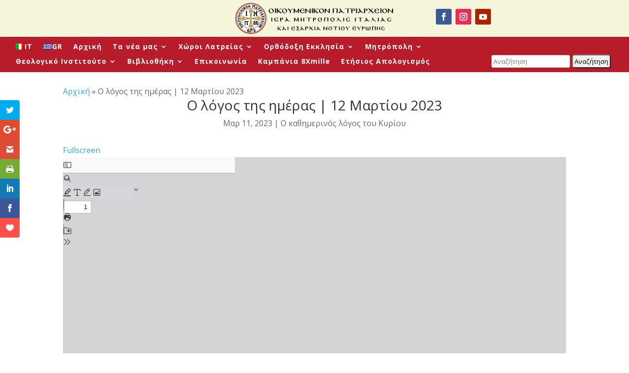

--- FILE ---
content_type: text/html; charset=UTF-8
request_url: https://ortodossia.it/wp-admin/admin-ajax.php
body_size: 124
content:
{"post_id":8541,"counted":true,"storage":{"name":["pvc_visits[0]"],"value":["1765002738b8541"],"expiry":[1765002738]},"type":"post"}

--- FILE ---
content_type: text/html; charset=utf-8
request_url: https://www.google.com/recaptcha/api2/anchor?ar=1&k=6LcK0-gjAAAAAEi83smk2CUlWurblVaLProquMd2&co=aHR0cHM6Ly9vcnRvZG9zc2lhLml0OjQ0Mw..&hl=en&v=TkacYOdEJbdB_JjX802TMer9&size=invisible&anchor-ms=20000&execute-ms=15000&cb=nl87diwgdfsq
body_size: 45562
content:
<!DOCTYPE HTML><html dir="ltr" lang="en"><head><meta http-equiv="Content-Type" content="text/html; charset=UTF-8">
<meta http-equiv="X-UA-Compatible" content="IE=edge">
<title>reCAPTCHA</title>
<style type="text/css">
/* cyrillic-ext */
@font-face {
  font-family: 'Roboto';
  font-style: normal;
  font-weight: 400;
  src: url(//fonts.gstatic.com/s/roboto/v18/KFOmCnqEu92Fr1Mu72xKKTU1Kvnz.woff2) format('woff2');
  unicode-range: U+0460-052F, U+1C80-1C8A, U+20B4, U+2DE0-2DFF, U+A640-A69F, U+FE2E-FE2F;
}
/* cyrillic */
@font-face {
  font-family: 'Roboto';
  font-style: normal;
  font-weight: 400;
  src: url(//fonts.gstatic.com/s/roboto/v18/KFOmCnqEu92Fr1Mu5mxKKTU1Kvnz.woff2) format('woff2');
  unicode-range: U+0301, U+0400-045F, U+0490-0491, U+04B0-04B1, U+2116;
}
/* greek-ext */
@font-face {
  font-family: 'Roboto';
  font-style: normal;
  font-weight: 400;
  src: url(//fonts.gstatic.com/s/roboto/v18/KFOmCnqEu92Fr1Mu7mxKKTU1Kvnz.woff2) format('woff2');
  unicode-range: U+1F00-1FFF;
}
/* greek */
@font-face {
  font-family: 'Roboto';
  font-style: normal;
  font-weight: 400;
  src: url(//fonts.gstatic.com/s/roboto/v18/KFOmCnqEu92Fr1Mu4WxKKTU1Kvnz.woff2) format('woff2');
  unicode-range: U+0370-0377, U+037A-037F, U+0384-038A, U+038C, U+038E-03A1, U+03A3-03FF;
}
/* vietnamese */
@font-face {
  font-family: 'Roboto';
  font-style: normal;
  font-weight: 400;
  src: url(//fonts.gstatic.com/s/roboto/v18/KFOmCnqEu92Fr1Mu7WxKKTU1Kvnz.woff2) format('woff2');
  unicode-range: U+0102-0103, U+0110-0111, U+0128-0129, U+0168-0169, U+01A0-01A1, U+01AF-01B0, U+0300-0301, U+0303-0304, U+0308-0309, U+0323, U+0329, U+1EA0-1EF9, U+20AB;
}
/* latin-ext */
@font-face {
  font-family: 'Roboto';
  font-style: normal;
  font-weight: 400;
  src: url(//fonts.gstatic.com/s/roboto/v18/KFOmCnqEu92Fr1Mu7GxKKTU1Kvnz.woff2) format('woff2');
  unicode-range: U+0100-02BA, U+02BD-02C5, U+02C7-02CC, U+02CE-02D7, U+02DD-02FF, U+0304, U+0308, U+0329, U+1D00-1DBF, U+1E00-1E9F, U+1EF2-1EFF, U+2020, U+20A0-20AB, U+20AD-20C0, U+2113, U+2C60-2C7F, U+A720-A7FF;
}
/* latin */
@font-face {
  font-family: 'Roboto';
  font-style: normal;
  font-weight: 400;
  src: url(//fonts.gstatic.com/s/roboto/v18/KFOmCnqEu92Fr1Mu4mxKKTU1Kg.woff2) format('woff2');
  unicode-range: U+0000-00FF, U+0131, U+0152-0153, U+02BB-02BC, U+02C6, U+02DA, U+02DC, U+0304, U+0308, U+0329, U+2000-206F, U+20AC, U+2122, U+2191, U+2193, U+2212, U+2215, U+FEFF, U+FFFD;
}
/* cyrillic-ext */
@font-face {
  font-family: 'Roboto';
  font-style: normal;
  font-weight: 500;
  src: url(//fonts.gstatic.com/s/roboto/v18/KFOlCnqEu92Fr1MmEU9fCRc4AMP6lbBP.woff2) format('woff2');
  unicode-range: U+0460-052F, U+1C80-1C8A, U+20B4, U+2DE0-2DFF, U+A640-A69F, U+FE2E-FE2F;
}
/* cyrillic */
@font-face {
  font-family: 'Roboto';
  font-style: normal;
  font-weight: 500;
  src: url(//fonts.gstatic.com/s/roboto/v18/KFOlCnqEu92Fr1MmEU9fABc4AMP6lbBP.woff2) format('woff2');
  unicode-range: U+0301, U+0400-045F, U+0490-0491, U+04B0-04B1, U+2116;
}
/* greek-ext */
@font-face {
  font-family: 'Roboto';
  font-style: normal;
  font-weight: 500;
  src: url(//fonts.gstatic.com/s/roboto/v18/KFOlCnqEu92Fr1MmEU9fCBc4AMP6lbBP.woff2) format('woff2');
  unicode-range: U+1F00-1FFF;
}
/* greek */
@font-face {
  font-family: 'Roboto';
  font-style: normal;
  font-weight: 500;
  src: url(//fonts.gstatic.com/s/roboto/v18/KFOlCnqEu92Fr1MmEU9fBxc4AMP6lbBP.woff2) format('woff2');
  unicode-range: U+0370-0377, U+037A-037F, U+0384-038A, U+038C, U+038E-03A1, U+03A3-03FF;
}
/* vietnamese */
@font-face {
  font-family: 'Roboto';
  font-style: normal;
  font-weight: 500;
  src: url(//fonts.gstatic.com/s/roboto/v18/KFOlCnqEu92Fr1MmEU9fCxc4AMP6lbBP.woff2) format('woff2');
  unicode-range: U+0102-0103, U+0110-0111, U+0128-0129, U+0168-0169, U+01A0-01A1, U+01AF-01B0, U+0300-0301, U+0303-0304, U+0308-0309, U+0323, U+0329, U+1EA0-1EF9, U+20AB;
}
/* latin-ext */
@font-face {
  font-family: 'Roboto';
  font-style: normal;
  font-weight: 500;
  src: url(//fonts.gstatic.com/s/roboto/v18/KFOlCnqEu92Fr1MmEU9fChc4AMP6lbBP.woff2) format('woff2');
  unicode-range: U+0100-02BA, U+02BD-02C5, U+02C7-02CC, U+02CE-02D7, U+02DD-02FF, U+0304, U+0308, U+0329, U+1D00-1DBF, U+1E00-1E9F, U+1EF2-1EFF, U+2020, U+20A0-20AB, U+20AD-20C0, U+2113, U+2C60-2C7F, U+A720-A7FF;
}
/* latin */
@font-face {
  font-family: 'Roboto';
  font-style: normal;
  font-weight: 500;
  src: url(//fonts.gstatic.com/s/roboto/v18/KFOlCnqEu92Fr1MmEU9fBBc4AMP6lQ.woff2) format('woff2');
  unicode-range: U+0000-00FF, U+0131, U+0152-0153, U+02BB-02BC, U+02C6, U+02DA, U+02DC, U+0304, U+0308, U+0329, U+2000-206F, U+20AC, U+2122, U+2191, U+2193, U+2212, U+2215, U+FEFF, U+FFFD;
}
/* cyrillic-ext */
@font-face {
  font-family: 'Roboto';
  font-style: normal;
  font-weight: 900;
  src: url(//fonts.gstatic.com/s/roboto/v18/KFOlCnqEu92Fr1MmYUtfCRc4AMP6lbBP.woff2) format('woff2');
  unicode-range: U+0460-052F, U+1C80-1C8A, U+20B4, U+2DE0-2DFF, U+A640-A69F, U+FE2E-FE2F;
}
/* cyrillic */
@font-face {
  font-family: 'Roboto';
  font-style: normal;
  font-weight: 900;
  src: url(//fonts.gstatic.com/s/roboto/v18/KFOlCnqEu92Fr1MmYUtfABc4AMP6lbBP.woff2) format('woff2');
  unicode-range: U+0301, U+0400-045F, U+0490-0491, U+04B0-04B1, U+2116;
}
/* greek-ext */
@font-face {
  font-family: 'Roboto';
  font-style: normal;
  font-weight: 900;
  src: url(//fonts.gstatic.com/s/roboto/v18/KFOlCnqEu92Fr1MmYUtfCBc4AMP6lbBP.woff2) format('woff2');
  unicode-range: U+1F00-1FFF;
}
/* greek */
@font-face {
  font-family: 'Roboto';
  font-style: normal;
  font-weight: 900;
  src: url(//fonts.gstatic.com/s/roboto/v18/KFOlCnqEu92Fr1MmYUtfBxc4AMP6lbBP.woff2) format('woff2');
  unicode-range: U+0370-0377, U+037A-037F, U+0384-038A, U+038C, U+038E-03A1, U+03A3-03FF;
}
/* vietnamese */
@font-face {
  font-family: 'Roboto';
  font-style: normal;
  font-weight: 900;
  src: url(//fonts.gstatic.com/s/roboto/v18/KFOlCnqEu92Fr1MmYUtfCxc4AMP6lbBP.woff2) format('woff2');
  unicode-range: U+0102-0103, U+0110-0111, U+0128-0129, U+0168-0169, U+01A0-01A1, U+01AF-01B0, U+0300-0301, U+0303-0304, U+0308-0309, U+0323, U+0329, U+1EA0-1EF9, U+20AB;
}
/* latin-ext */
@font-face {
  font-family: 'Roboto';
  font-style: normal;
  font-weight: 900;
  src: url(//fonts.gstatic.com/s/roboto/v18/KFOlCnqEu92Fr1MmYUtfChc4AMP6lbBP.woff2) format('woff2');
  unicode-range: U+0100-02BA, U+02BD-02C5, U+02C7-02CC, U+02CE-02D7, U+02DD-02FF, U+0304, U+0308, U+0329, U+1D00-1DBF, U+1E00-1E9F, U+1EF2-1EFF, U+2020, U+20A0-20AB, U+20AD-20C0, U+2113, U+2C60-2C7F, U+A720-A7FF;
}
/* latin */
@font-face {
  font-family: 'Roboto';
  font-style: normal;
  font-weight: 900;
  src: url(//fonts.gstatic.com/s/roboto/v18/KFOlCnqEu92Fr1MmYUtfBBc4AMP6lQ.woff2) format('woff2');
  unicode-range: U+0000-00FF, U+0131, U+0152-0153, U+02BB-02BC, U+02C6, U+02DA, U+02DC, U+0304, U+0308, U+0329, U+2000-206F, U+20AC, U+2122, U+2191, U+2193, U+2212, U+2215, U+FEFF, U+FFFD;
}

</style>
<link rel="stylesheet" type="text/css" href="https://www.gstatic.com/recaptcha/releases/TkacYOdEJbdB_JjX802TMer9/styles__ltr.css">
<script nonce="Gn1gRQsKiiCu9ONCNVlV3A" type="text/javascript">window['__recaptcha_api'] = 'https://www.google.com/recaptcha/api2/';</script>
<script type="text/javascript" src="https://www.gstatic.com/recaptcha/releases/TkacYOdEJbdB_JjX802TMer9/recaptcha__en.js" nonce="Gn1gRQsKiiCu9ONCNVlV3A">
      
    </script></head>
<body><div id="rc-anchor-alert" class="rc-anchor-alert"></div>
<input type="hidden" id="recaptcha-token" value="[base64]">
<script type="text/javascript" nonce="Gn1gRQsKiiCu9ONCNVlV3A">
      recaptcha.anchor.Main.init("[\x22ainput\x22,[\x22bgdata\x22,\x22\x22,\[base64]/MjU1OmY/[base64]/[base64]/[base64]/[base64]/bmV3IGdbUF0oelswXSk6ST09Mj9uZXcgZ1tQXSh6WzBdLHpbMV0pOkk9PTM/bmV3IGdbUF0oelswXSx6WzFdLHpbMl0pOkk9PTQ/[base64]/[base64]/[base64]/[base64]/[base64]/[base64]/[base64]\\u003d\x22,\[base64]\\u003d\\u003d\x22,\x22wpBNCT4eBMOWwoB/[base64]/DqcOswozCtcKKFjzDq2jDvcONDMO8w5xIb0UbbwXDq05/wq/Dm3lEbMOjwq3CvcOOXhwPwrIowrzDuzrDqFAHwo8ZZcO8MB9yw7TDilDCtA1cc1zCpwxhW8KGLMOXwpfDm1Mcwq90WcOrw47DjcKjC8KJw6DDhsKpw41Fw6EtcsKQwr/DtsKNGRlpVMOVcMOIGMOXwqZ4VHdBwpkxw5cofhooLyTDj1V5AcK0em8Jcnk/[base64]/CTnDnRs1X1DDp8KMw7YuesKTVSFaw680wpcswoR2w7LCm3bCpcKgKBMgZ8OjQMOod8K4ZVZZwprDpV4Bw6IuWATCq8O3wqU3UUtvw5cVwqnCksKmEcKKHCEWbWPCk8KiccOlYsO9cGkLJnTDtcK1bMO/w4TDniLDvmNRcmTDrjIuc2w+w6zDqSfDhSXDvUXCisOTwr/DiMOkJsOEPcOywoNQX394VsKGw5zChcKOUMOzJkJkJsO1w7VZw7zDkEhewo7DiMOEwqQgwoluw4fCvhbDglzDt3rCvcKhRcKFfgpAwq3DnWbDvBsqSkvCpgjCtcOswoTDl8ODT1lYwpzDicK/VVPCmsO2w7dLw59xa8K5IcOqJcK2woVcUcOkw7xVw5/DnEt0NixkA8Obw5tKFcOUWzYRNUArd8K/ccOzwokcw6MowqtvZ8OyPsKeJ8Oib1HCuCNiw6JYw5vCuMKAVxpGXMK/wqARK0XDpk/[base64]/w5AHw54Ewr7Dg2VqV1/[base64]/wqFxwqHDtSLDk8OuAMONdQZAwrAdw5YIVlEhwrFxw5rCkxksw5tbcsOKwq7Cl8O7wp41PcOhU1F+woEre8ODw43DjhvDh2IkKz5Hwr0FwqbDp8K8w5fDusKSw6LDmcK0dMOywpnDh3sGGsK4UcK/wqVcwpLDo8OUWmzDqsKrHE/Ct8O4DcO1VhAEw4zDkQbDpnfChcKxw4TDlMK6L0V+OMO0w7NlXBNLwoTDtmQsV8KMw53CnMKXBEfDhRd+YT/CnxzCuMKFwrjCqhzCrMK5w7HCvk3DliTDimMIXMKuOkYkE2XDqzt8U0EHwr/CocOLU25iKmTCp8OOwoU6XXYfQw/Ct8OfwoDDsMKyw5rCoFXDhcOOw5rCtVl5woXDvcOVwprCrMOSW37DhcOFwrlvw6AfwpDDscOTw6RYw6daMwFrNMOhNj7DhBzCqsO7VcOeEcK/w7zDisOCBsOLw6puLsOYN27Cgg87w6gkcsObcMKBXXI0w4ogE8KoPE7DgMKnFjzDp8KNN8OmbVTCindgOgzCuyLCilFqBMOsd09rw73Dui/CicOJwoUuw5x5wqHDqsOaw6JcRlXDisOmwoLDtkXDkcKDc8Klw7bDv3nCvm3DucOXw7/DjhN3GcKLBivCjwrDmMOPw7bChUwmS0LCon/DksOMLMKMw47DlwjCm27CuShlw7TCtcKaaUDCrhUBSSXDrcO2UMKGKHnDjy7DvMK+ccKWLsOEw6LDuHM4w6zDg8KTKQURw7LDnCDDlEVQwqtJwoPCvUFDIB/CvhPDgQlrLSHDnSnDgA7DqAzDlBcAAiVLNUzDtFxbGWsQw4VkU8OGYm8PYmnDk0M+wp9FbsKjUMOYfmZXcsOOwoTDs1ZvccKfQcOVaMOKw4o4w6dew63Cgn5awoZEworDmg/CssOVTFTCrw07w7jDgMOCw4Jpw59Xw4k9PMKKwpt5w6jDoSXDs388fzNcwpjCrcO5QsOaY8KASMOzw7TChy/CtjTCosKWfXkkWFvDpGF5LcO9QRwTH8KPDsO2N1QGBi4pUMK/w5o9w6R1w4LCmMOqFsO/wrUmw4HDi0Vzw5d6ccKFw70iZWFuwpgyFcK7w4tdDcOUwovDqcODwqAawrFswq1Cc14fHsOJwqMfDcKgw4fDv8Kdw71fOsK5ABUUwq42QsKmw5LCsiApwojDsUAUwo06wr/Dt8K+wpDDt8Ktwq7DimUzwp7Cvgp2CDDDhMO3w7wcMx5RVnfDlgfCmEwiwoNcwrDCjHsZw4LCvgPDt3jCiMOhUwfDpFXDrz4XTz3CksKASmRKw57DoH7DgxPCv31Ew4bDmsO4wrXDmT5bw5QwUcOmGcO1w4PCqMOWSMKAa8OmwozCrsKdJ8OqB8OkAsOiwqPCpMK/[base64]/CisOTYMKIY8KXM8OzwoLDuh7DmSPDtAgBSQ8oQ8KwXnrDsATDrHHChMKHAcOFc8OAwq4NCEnDgMOUwp3DvMKfO8Kww7x6w7LDhEjCkSlwFSNSwpjDr8Odw7PCosKjwoY/w58+PcKMRV/CgMKVwrwswq/CnnTDg3YQw43CmFZHesKiw5jCoUZpw4ZLY8Kdw50MeHFueRljR8K0eSAJRsOswocvTmx7w4Zzwq3CusKGWsOpw5LDjzvDgsKWPMK4w7ITZsKqwp1Owo8qU8O/SsOhSW/CnmDDtXHCs8KdO8OKwqoEJ8Kyw6E5EMODMcKPHhTDvsONXA3DmnLCtMK8fijCgzphwqsYw5LCi8OROCDDlcKpw61Fw5LCnVjDlT7CgsKEJSw9VcKif8KxwqPDv8KuUsOxVzFpAyNIwqzCs1/CtcOrwqzClsOGWcK8ETzClRgmwo3CtcOcwrHCnsKuBwfCqlgvwrLCp8Kyw49NVjrCsC8Cw6xdwqfDnAVkesO2XQzDqcK1wrl8aSEsaMKPwroLw4vChcO3wrslw4/DvSpow5pQO8KuUcOfwpVNw4rDuMKDwobClGdCOgvDi1BrEMO9w7vDpUUOKcOkDMKhwq3CmUdoHi3Ds8KRGQnCqjgfD8OMwpXDhMKGdm7Do3jChMKpN8O0BX/[base64]/CksKcw69neylGw6DDoT/CrsOjRlFPL3bCkifDowALYXMyw5/CpnZCXMK/XMK9BiTCkMOew57DpRnDl8KeA1TCgMKMwoRkw7wyaT4WcAHDtsOSO8OHKm9LMMKmw65hwrvDkBfDqQMTwpHCvsORLsOvM3/DkiNcw7tZw6LCmcKUQWbDuXtmV8Omwq7DscKGbsOww6jClWbDlBZRd8KqbhlfdsK8VsKwwrwrw5Adwp3Cs8KDwqPDhCs0wpnChg9DFcK/w7llScK7Ylg1aMKVw5jDkcOlwo7CnGDCosKYwr/DlWbDg2jDqCHDscK1H0jDpRLDiw/DqAVEwrJsw5BNwr/DkB4kwqrCo3d/w6jDpAjCr1XCmxTDlsK3w64YwrfDpMKqPjLCoCnDhx1FUSXDmMOkw6vCjsK6ScK6w5EXw4bDnzIHw7LCvnVzY8KLw4vCqMKfAcK8wrYzwp/DnMOPZsKHwq/CiG7CncKVFX5ZBSdYw6zCjzvCoMKewrArw4PCp8KHwp/DpMKpwo8FOSQiwrxVwrhVKCYOecKABnrCuR17esOTwrwXw4BZwqfCqB/CrMKSFVjCm8KjwoV9w40GK8OawovCvXBQIcKywqwYdHXDtlVGw7vDh2DDlcOaK8OUKMK+QcKdw7F4wrLDpsO2fcO0w5LCgsOvBCZqwpgnw77Dj8OHR8KqwodrwpfCgsKGwqQfXVHCvsKhVcOeEsO4RUl9w4EofW8ow6nDqcOhwoE6XcOiXcKJMcKFwr3CpH/CtQYgw77DtMOLw7nDiQnCuHo7w5UgbHbCiQ4pQMOpw7cPw67ChsK0PRFYPsOiM8OAwqzDo8K/w4/[base64]/CpFxpw74QwoRHwoDDrC3DmsKAOcKiw4kKST0XGMO2RcKoflvCqmJBw4wZbFhbw7PCsMKPXXzCunTCk8KeHgrDmMOZcAleR8KGwpPCqDtHw4TDrsK0w47Cun93SMKsTxwHNiEtw6QzT1NTfMKKw6tMIVwwUVXDtcO/[base64]/w6hkO8OgE2YYUsO2wpPCh8O4ZMOGw74AIcOBw64RZAvDqWbDmsOjwrRWWsKgw4MmEkR9wo4mAMKaRcK1w7IvSMOrK2tUw4zCk8K8w74pwpHDp8KYWxDCk0vDqnEPPcOVw4ULw7fDrEphYDwRa2Q/w50wKF9aKsO+IkwDGGXClsKRdMKKwoLDvMOYw4jDjCEYMsKuwrLDlR1gB8OOwoBFSGrDkyQlfRgWwqzDvMKuwo/Dsk/DsQ16LMKDRmMbwpjDiFlrwrDDnwHCrnFlwpvCrjYzNzrDuEJNwqLDjH/Di8KnwockdcKawpIYGCvDuhzDoEFAHcKXw5Q2RcOKKw8KHC9/EDjCondiFMOqF8Orwo0GKnUkw6Myw4jClVlfLsOkb8KyOB/[base64]/[base64]/DkMKmDm5nw5XChXQgTUxmfsKRYCUowp7Do1zChjhgTsKETsKURADCuknDv8Oyw4vCjcOBw6F6IV7CsR55woZvCBAPDMKTal1MNV3CiG5RR0xDc3B5B3EKKBHDmB0MQ8KUw4RJw6TClcOaIsOaw4I5w4h9b3jCvsOFwqNiRhbCnHQ0w4bCq8KtUMOlwqBSV8OUwo/[base64]/CkMOMLVtFw7HCnMOrw70pw7UoPHR2LjxPMcOVw4NCw6sIw5jDlgNLw4YPw5RNwqYbwpzCksOhDMOPOF9GH8O0wotfKMOmw6DDmcKAw4ACKcOCw7xLIEYFZ8Ogbk/Cs8Kwwq80w5Rxw7TDmMOCXMKubWvDp8OEwpAMH8OmfmAFQsOMeQwNYhNBbsKpMlzChEzDmQdyAADCrHIpwrF4wotyw4fCscKuw7LCvsKlfcK5P2/DrWHCrBMzL8K/UcKlVSAew7bDo3JYc8KZw7JmwqgYwpxDwqgzw7vDrMOpVcKEDMOSbnYZwoRqw6UUw6HDh1YFAlHDrHM6JVxPw65EBhM0wpB5QA3Dg8KAHRgJTUwpw4/CgTdgR8KNw50jw7HCr8O5Mw1uw4zDlSFFw7snKw7Cm1R1asOBw5g0w6/Cs8OKccOzEyLDhHB/wq/[base64]/CgG7Du2UkFsK5K2www61kTT1KJcOAwpDCvMK7Y8Orw6TDjEYWwogawr/ChDXCqsOGwphGwo7DuTTDqzTDlQNQecOkPWbCvBPDnRPCmsO1w4ABw4HCmcOwGAjDghtyw5dsVMKFE2bDuR0bXy7Dt8KmU3Zkwr41w4xTwo9SwpBiHsKgLMOow4YEwpYGNMKpVsO9wpxIw7nDm2x3wrp/wqvDmsKCw5LCmDNPw67Co8K+EMKYw6rDusOMw4ojF2p3G8KIfMO5IFA+wpYHUMOawoHDgUwsAwvDhMKgwqJ+acK8RgXCs8OLP0Z3w65Qw4fDjm/Cj1lXDk3CosKIEMKuwqctUQxDOwEBYMKrw4d4OcOYEcKMTzxiw57CkcKGwo4kFmrCljPCr8KvKBNUbMKTKzDCr33Cm0xWSGE3w7XCosKWwpbCnV3Dg8Oowo8wHsK/w6HCsXfCqsKXScKlwpoeBMKzwprDuXbDlhDCksOiwpbCiUbDtcK8ZcK7w6HCgVUlOMKnwpthM8O0Xy5IUMK2w7d3wplFw6XCiE0HwpbCgUtGa3IiLcK0GzcQDwbDolxPSSdSIHYPZDrDqAPDsRLCihXCtMK4LgvDiCDDiC1Bw4HDrzoCwoI3w4HDkG3Cs2hkU2/CpW8KwpPDsmTDvsOrVGPDojZdwrd/LEDCnsKzwqx2w5XCpFUpBBhJwrEyS8O2KXzCqcOIw7M5acKGLMK5w5QlwqdXwrtZw7PCh8KbdTPCjjbChsOKQ8K0w5oXw4jCssOVw77DnBfCnWHDhTsSLcKXwpwAwqoZw6ZneMOeecOmwo7Dj8OqVE/Cll/[base64]/w6fDkcOIw6EewoByw5LCjmYgw4psw7F6U8K0wpbDrsOPDcK2wq/CrRbChsKtwo3CjcKCJCnCpsKcw4BHw5N8w5B6w4ERwqDCsk7ChcOVwp/DpMKJwpHDt8O7w4dRwr/DonrDniggwrPDq3bCjMOtChxJaQnDpQDCiUEWIVkHw4XDnMKvwpXDqcKbAMKRBjYEw6h3w5Bgw6vDrsKgw7t1DsObQ14/KcOfw640w6wPeR1qw58gVcOxwoFbw6PCs8OzwrNowp3DlsObOcOXbMKKGMK+w5/[base64]/Ct1nCgCLCosOkw47CpMOsXQvDj2jChzJrw6ksw5peEiQ8wqjDg8KlB2lQUsOdw6w1HH0mwrxzJi3CuXJSQMO7wq8WwqNWI8O8K8OubhJuw43Cox8KKQ0mAcOMw4EuLMKZw6jDoAIXwrnChMKsw5USw5k8wqLCoMKcw4bCtcObKjHDo8KQwrgZwqZ/wrciwrY+MMKHNMKyw40Ow68hNhrDnlfCs8K8aMOxbBQjwq0XY8KZbwDCpAEeRcOmFMKdVMKVPsOTw4HDusONw5TCjsK9B8OQc8OXw67CjFshwpbDkjfDrMOoUkrCnXYWN8O8esKYwojCvQgPZ8KvMMOmwqVBVsOQfhwLfy/CigonwpXDo8KIw4ZJwqg9Z3VPBgfCmG7DpcO/[base64]/w67DumMBw4LDmsOiw4cUwqvCmGMwwo5rMcO8wqTDjsOFMh/[base64]/DuRXChUY0w4QUJ3xUwoXDrA7CjsOFw7bCgyjDtsOqD8ORO8Klw5EkRmAnw4FXwqwhTzrDq27CqGzDjXXClgzCocKTCMKaw5I2wrzDu2zDr8KYwphdwo7DhMOSInYXUMKaFMKMw4dew7M7w6hlMXXDskLDnsO2R1/DvMOQYWNww5dVeMKPw4Ihw71lWm5Lw43DvxDCoiTDocOnQcOUOUfChzFMdsKow5rDusOVwr/CiBlgCxDDh1HDj8K7w7vCn3jDsGLCs8OfZBrDqzHDlXDDu2PDllDDr8ObwqhDZsOiTFHCqFlPLgXClsKcw40MwpUXQ8O1w5IlwoDCksKDw6wZwrjDjMKhw6nCtmDCgwotwr/DkCLCsxosUH1sNF4Owpd+ZcOCwqdrw4g5woXCqyvDqnVWIAFhwonCjsO+CT4LwrXDk8KWw4TCpsOkIRPCtsKdexfCoSnDvFfDusO8w73Cuy1vwoAmUhR0FsKYPW3Dklo/R23DgsKcw5LDn8K8fRjDpMOXw5V2EcKVw6DCp8OUw4zCgcKMWcO0wr9vw6s1wpvCmsK7wr7DpcKcwozDl8KUwo3CmERjPxvCj8OTGMK3D2FSwqFwwpfCocKRw5nDqTLDhsKhwpvDvydGLWshKFTCs2/Dp8OCw59Aw5cAScKxwqfCm8OSw6sIw6BTw6IQwqpcwoRAEsOYIMKLEMOMfcKTw5s/[base64]/wqFGwq4QXhvDq8KWw4Y0cCN0wpdxNh7DqhnCpB3Cuklzw7Q1fsKZwqLCpCV4wqdCG1XDgx3CqcKKM093w74uRsKJwqAzVsKxw4sQFX3ClUjDrjx5wq/DusKIw5Y+wp1ddgXCtsOzw5LDsysUwo/[base64]/ZMKoC8K/wowtw7YhSwrCocOAw7zCqcKeSGkkw5oqw5TCm8KhYMKOYMOpY8KrZcKUaVIfwr8/[base64]/w41Ewp7CoinCvMK9w7sMwqhaAsKOLhvDq2pwwo7DmsKhworClx/[base64]/NMOQw5VCw75Vwq8Xw5/Diz/CuFXCp8KVwq/[base64]/[base64]/[base64]/CvmB5w7sjXcKWSsKFw5PClcKuHWXDlMOfwoHDoMKWw5dWw5lidsKZwrrDg8KYw5rDthTCoMKfAyVsaVnDmMO5wpoADDgKwoHDmF1qacOww7QMbsKzQm/CkRzCimvDvmtLETTDhsK1w6NyMsKhFCzCh8OhNlVpw43DsMKKw6vCn0PDu2oPw5gGMcOgMsOQYmQYwqfCoV7DncKAOT/DjW1TwrvDt8KFwo0GB8OfeV7CtMKzaGrClktvRcOGCMKTwpDDlcK/SsKCFMO1XCdHw7jCqMONwpXDqMKjOTrDgsO8w45+CcKvw6TDpMKOw7ZUGCHDlMKNXVV7ChLDmMOQwo3CkcKMbhU3csOXRsO7wpU5w546OkbCsMOPwrMWw43CjX/DnD7Dg8KfT8OtekYvXcOtwohzw6/Dh3TDrcK2TcKCXErDlcO9fMOnwokYU21FBEo1G8ONWCHCq8OvZMKqw7jDmsOaSsOSw55owpnCi8KUw4Ulw40GBsOtbg5Fw7UGaMK1w7FQwqwKw6vDo8KCwpLDjz7CisKhFsKDGEkmbUpLGcO8A8OYwolAw6DDp8OVwqfDv8Kywo/[base64]/DosKww5rDpB/CrcOJw6JyZj/DqCrCkU1/[base64]/CiMOdWyzDvMK+woDCi2XDkhUFwpPCnMKFVsKywqbCkcOIw7pDwoUUC8O+CcKcH8OUwobCk8KPw4LDhAzCgwvDssOpYMKgw6vCtMKvVsO7wpoJaxDCuynDrkVXw67CuDM4wrrDosONDsOWU8KQLy/DgjfDjMOJDMKIw5JbwoXDs8OKwrXDqwxrHcOMAEXCjnTCl1jCtWTDuGk0wqcCO8K0w5PDncKBwoVJZ2rCiFJeEEfDisO7dsOBUx17w78MdcOlc8ODwrTCkcKpCRDDl8O/wonDsA9Qwr/Cp8ObAcODS8OgQD/[base64]/DrsKYAcKdw7Niw6cUeD9zw5PCtBnDlkB3w6p/[base64]/w6sDw6PDicOXTMKQwpNVR8KiYnXDnVbCp2jChGBzw6AZciNNNDHDlxkkGsKrwpgFw7jCjcOHwrnCs1UYC8O/GMOkcVRXJ8OJw6AcwoLCpzRQwpoVwqN8wpnDmTNSIjIyIsKlwqfDmQzCqsK3wqDCig7CkV3DjxhBw67Dj2NQwq3DrmYia8OfRGsID8OoaMKkBn/[base64]/CtsKvQsOiWsOvwr1KOMOiw685w6PCtsO1wqIQw4kywrXDjTcUawnDl8O+V8Krw6bDlcKxLsKiU8KWclbDgsOow4bCjiYnwqvDocKgaMO0w58pW8OEw7fCnX8HJVJOwqgHbz3DgHNxwqHCvcKEwoNywp3DhsOUw4rChcK6DzPCk0fCklzDnMK4w4kfYMOeBcO4wotZNU/CgnnCgSE9wrJGRAvCn8O8wpvDvjYsXCVIwqlGw7x3woRkGBTDvUHDi1ppwq1Jw4Yvw4tPw7fDqnbDhMK3wpHDpsKNWB48w43Dtg/DrsKpwp/DqDjCrWUSUSJgwqvDtEDDqQELKsOufMKsw7IKGsKWw63CksKSY8OdMmgjPwQiF8K0QcKMw7dgNkPCt8KqwrAtEBElw6QxSw7CsDDDtXkxwpbDusKaHHbDlgYZBMOnIsOQw4bDsQA4w4IXwpnCjRs5L8O+wo7CscOawp/[base64]/CBjCkcOVwpMXwo1eEMKQw6DDu8K6wobDpMOAwrzCh8KifsO4worChw3CksKRwqErOsKpA31YwqfCnsO/w5/DmRrDiHoNw7PDkG1Gw7NIw7fDgMOmC0vDg8Ocw4Rlw4DCjXEsdS/CuVHDmsKsw7PCncKbGMOqw7RxHMOvw4bCiMOUahvDik/[base64]/Cvz4owoLDlCPCujQ9RGkcRC/DpBUPwqvDncOBGjx2EMKfwqJsZMK2w6nDllJnOW8edcO8Q8Kqwq/Dr8OiwqYrw6vDoCbDqMOIwpUOw7VSwrEGB0TDg1Now63Cs2/DicKufcK+wq0Vwr7CicK6O8OQTMKhwotiVUfCkkNwOMKaTsOBAsKFw6wWJkPCncO9QcKRw4PDpsKfwrkLIktbwp/CkcKfDsOEwqcINnbDkAPCncObc8OsLGMIw6vDgcKPw7gYa8Ojwp5eFcOMw49rBMKiw59LdcKvZ3AQwpFDwoHCvcKJwp/CvcKsaMOxwr/Cr2kBw6XCqXzCmcKEW8KwdMObwrAbDMK2A8KEw64MR8Ovw6XDscKrRkR9w49+EsOowr1Gw5BYwovDkR/CuknCp8KJwqbCl8KswozDlCLDi8OKw4TCk8O6QcOCdVBYOhFhGXLDqng0w4XCkH3CqMO6TA4QU8KCcwTDtTXCvEvDjMOjHMKpcCTDrMKdIR7DncOYYMO3Sl/CjmLCvl/[base64]/FcOgb8Krw7Vnw4XDhTfDqA7DosKZw4XChGtNOsKWIl9xIlzCuMOVwqVUw6rClMKrJmbCqw4+HMOXw7sAwr4/wrRiwrDDv8KfTQ/[base64]/DhMOPI8OPBMOrw6Q4JMKdw65VXMOiwp3DlWbCr8Kic2fCs8K7ZMOubcOaw57DpcOsfyLDpsK4wpXCqcODV8KjwqrDo8OKw6p/wol5LxECw4lsS1k8fgbDm1nDqMKuH8KBUsKDw5IZKsOXCMK0w74Dw77DjsKSw6/CshXDi8OZfsKSTgkWTz/Dt8OnHsOqw4fCisKVwoh0wq3DoBQWW0rCgwxBTkJKEG8zw4hnO8OLwp9LDiLCjE7DncKYwrsOwrdsGsOUF1/Ds1Q0fMKjIwVAworDtMOrQ8OIBHNgw74vAyrCh8KQRwLDn2l/wpTCocOcwrcsw4bCn8KSTsOARmbDi1PDg8OEwqjCu0EcwqLDjMKUw5fDrTUmw7VTw7gpAsKtPsKywp7Dm2pKw5IKwpXDsiUBw4LDlsKXdzXCvMOOJcOmWANPJQjCoxVFw6HCosOic8KKwr3CpsOXVScaw6Fdw6FMccOnIsOzNRw/CMKGeHgpw4ItCMO7w63CkV48SsKTQsOvC8Kdw748wrAlwpfDpMOLw4XCrC8fGWDCj8Kvwpggw5UsRTzClgDCtMOnJyfDosK/wr/[base64]/DhGwow5pjO8KDenLCvlnCjVoJIGpVwqpMwqPCrFc+wqZ1w6t4dwDChsOrHsOjwr/CkRcsS0VODBjDrMO+w47DkcK8w4x/[base64]/DosOEwr/[base64]/CkVzCpsKNcMKyQcK0wqQoCMOew7ZBwrLDkMOAf0d6d8Okw7lwWMKvVFrDusOxwpBzZcOVw6XChgbCpCU7wqcmwoded8KaVMKhIi3DsU1sasKAwq3CjMKEw4/DnsOZw5HDvxDDsX3CjMKow6jCmcOaw6vDgiDDucKaPcK5RELDksOcwqfDusOtw6HCocO7w645Q8Kiw6p/VVl1wo9wwoorM8KIwrPDs2nDtcKzw6fCgcO0KAJRwrcWw6LCgcKLwo1uEcKcJAPDnMKiwpzDt8Oxw5fDkX7DrSjCgMKDw67DhMOjwq08wod4OMO5wr0HwqBoZcOgw6MgeMKzwphBdsKfw7Zow7ZQwpLCoRjDsknCpi/CmsOJD8K2w7NQwrzCosOyKsOoJD5UKcK/Xk1Ve8O7ZcK1ZsOtbsOEwr/DhjLDk8Kqw6HDnyTDuSReR2fCiSo2w4pIw6kfwqHCgwzDjT3DksKSHcOMwpNUwpjDnMKQw7HDg0BlQMK/B8Khw5jCpcO3IjdQC2PClkgEwpvDml1yw7HDuhfCmHsMwoA9FBrCt8ORwpopw47DtUh6PMKKAMKJB8KZSBpHM8KMdMKAw6BsWArDrVDClMKZbytGNy1jwqw/F8Kzw5Z4w57CpElcw67Dv3DDksOsw4DCvAXDljzCkBIkwofCsCoKAMKJKAPDmWHDqMK+woVmMA9XwpYJC8O1L8KxA2M7OTfCtWTCmMKmDcO6f8KIHi7CkMKIWMKAX1DCilbChcK6FcKPwqPDrjsZUwQwwprCjsKvw4jDtMOqw6HCnsK5QX96w7jCu0/Dg8OywpQsSH3CgMOWTj5AwofDvcK3w6QVw5/CqSlww7ZRwq8uOADDkUI4w6HDgcOuCcKqw70cNBRlMxXDrsKVLVbCrsKuM1VTw6TCjH9Kw6nDucOFUcOzw73Ct8O1XkUDMMOlwp4sWsOWQm96McOgw7rDkMKcw5XCl8O7KMKcwoN1L8KgwprDiQ/[base64]/RMO8VsKawrnDvx3CuFHDjVJaTQYIOXLDh8OPWsOFWEZOMBPDkz1FUwEhw4tkZXnDu3dNZBfDtTcqw4QtwrdyMMObesOLwozDocKqfsKxw7QlIiUAX8K9wpLDnMOOwqRmw6chw5DDrsKKAcOKwqUeD8KIwpkGw7/ChsOQw51kLMKLKcOxW8OZw4FTw5Zkw599w4jCqDIJw4PCosKDw715BcKPIgvCtcKNFQPCoEfDn8ONwp3DsQ0Nw5fCnsOVYMObTMO4wpYNa3kkw7fDl8OTwrY2bm/DosK+wpLCh0gCw7/DtcOfbVfDvsO/MjbCq8O5byLCv30Hwr/ClAbCn2hKw485ecK5BWh9wr3CpsKxw5TCssK6w7LDpXxqEsKAw7fCmcKdM0ZQw53DskZnw4TDm21sw6jDgMKeIHLDgSvCoMKJI1tTw6jCtcKpw54Fwo/[base64]/aBjChUYRU3EfwpFrS8Ouej0lbxLDisOvw5pqwqF0w5rDpULDplXDrcKkwpjCicOqwpUXVMKvccOvFxFgKMK0wrrDqDVObmfDrcKOBHrCl8KKw7Qlw5LCgz3CtlzCoHvChE/DgcO0c8KeCsOnHcOGIsK/M1kgw4QVwqN2WMKqCcKIHmYPwrzCssKAwoLDlhMuw4UAw5bCp8KQwo80R8Oaw6TCoBPCsU7Dh8K+w4lISsKFwoQvw7jDkMK4wqvCuQDCvDReI8OBwpl1TsKnFsKrQG9sRVBcw47DtMO2ako4CMOcwqYNw5Jgw6IYNBIaQS8gOcKXTMOvwpvDjsKfwr/CpGfDt8O7N8KmDcKVEcKpw4DDqcKdw6HCsxLCnzkpEQxyEH/DlcOaTcOfLcKLBcOkwoMlOFRSTFnCtADCs3RNwoPDhXZZe8KNwozCk8KtwphKw5howofCssKawrvCg8OoPsKgw5DClMO6wqsAThjCmsKww5XCj8KMNUDDlcObwoLDgMK/Ig/[base64]/ClnceeMKlBsOOw5LChCjDr8Kiw7fDnMO7RsOEGT3CsgU8w7vDpEPCpMOpw6sxw5bDiMKDIlnDqBwUw5HDpAJdIxjDvMOVw5oEw6XDqkdYKsKAwrluwp/DiMO/[base64]/DqWslJ8OVwoRCw5fCssOzw6Nqw7RDwoXCo2xqcHHCvcK0Hyxww7rDucKSDzAjwrbCrmnDkzNbEk3ClHo7ZDHCu3HDnz9DHXLCssOxw7LCnhLDvGsXWsOVw5w4O8OnwokzwoLDhMOQLBQDwqDCtFrChh/Di0zCuxspacO5K8OMwqh7w6jCn00ywrvDtsK+w7nCkynDpCJVPxjCusOEw6MgH3lNEcKlw5/[base64]/CpMKwwpoWYC7DvMOFwq/ClsKhw6ZWwrvDtcOPwpfDsXXDi8Kzw4jDqwzCn8Kdwr7DtcO+NmfDo8OvNcOIwo1vTcKKI8KYGsKoPBsDw6hjCMOTAF3CnHPDjWTDlsK1OxHDn3vCt8O4w5DDj2/Cv8K2wrwuF1gfwoRPw5oWwqrCk8KyVMKZDMOCfB/CscOxRMKDCU5Vwo/DpsOgwpbDvMKRw73DvcKHw797wqnCj8ODfMOGFMOOwotUwpM0w5M9NDfCpcOBZcOhw7BSw4l/[base64]/ClMOlccO3wqzCkDVMdyHDl8OgwpjCp0/[base64]/[base64]/DncOkJcOLwofDtMO8wrbCmmrChXxOXxDDrMK/[base64]/DrMOsw4EJNhvDr1/DhAQIPGnDjmV1w6oSw4rChnzCuADCmcOowo/CuyYAw4nCucKgwpViT8OrwpUTAV7Dmhx9WcK/[base64]/wqEPJjUnwozCjsOCAMKSwqRsworCscKxDMOgWDsBwqwkM8OTwq/CgQjCjcOjYcORZ3rDo1prJMOMw4Ifw7bDl8OIBU5CJ1YZwqVkwpp3CsKVw68EwpLDlmtGwprCnH9AwonDhCUES8O/w5bChMKyw4fDlAJKI2TCmMOITBZ9esO9DX7CkFPClMO+bXbCgxgFAXDDvD7CiMO1w6bDmMKHAELCl2I1wrHDuSgywozDo8O4wo5mw7/DjTdmSDfCsMO2w7JtIcOPwrDCn1nDpsOZAAnCoVJkwo7CrMKgw7gKwpkAKcKQCmINQ8KMwqZTQcOGSsKjw7rCoMOuw5HDkRFNMMKib8Khe0fCoGF/[base64]/DocKhAlgII8Kaw4gtw7TDmGTCti1Pw6/CvsO8wqdnGcK/InXDr8O1FsOcQ3LDsFnDtsK2cCB1WGLDksOXAWHCpcOGw6DDshDCuxfDoMKmwrhkMjNRO8OZV3pgw7UewqNjBcKaw5NodF7CgMOVw6/[base64]/CuD/CsGksQyV7fl/DrBLDvXTDtsOHRC4mcsKhwovDokrDij3DrcKewqzCn8OkwopFw7N4GWjDmHDCoG/DpyPChCLCo8OQZcKMDMK4w7TDkksOElbCrcOcwpxgw4VCIhzCqUVnMy1Dw5tnFhNDw6cNw4bDi8OzwrcNP8KQw6FeUFt/PAnDkMKgJ8KSUsOjQnhLwqYIdMK2SDwewoQ8wphFw6zDqsOawoFwXirDjMK1w6fDiylPF1h8bsKMP2TDm8KFwrxbYMKqUURTOsODUcOawpNnX2orecKLRjbDnVnCtsObwpjDisOgdsK9wrA2w5XDgsOLFCvCucKITsOHUWUPR8KjU2TCgBgaw6zDhi7DjyLDrC/DmyTDmhMIw6fDjA7Dj8O1GR0KDsK/w4VFwrwBw5jDiBUVw49nMcKNcBrCjsK4GMOdR33CqR/DuSESGGYJBsKfLcOYw6xDw5hRRcK4w4TDpTJcIHzDjMOnwpd9fMKRAiXDhcKKwpDCq8K3wpl/wqFFFFEWAHbCgiLCgz3DvXfCmcOyasObVMOrAy3Dj8ORdDnDpHJxcF/DusKIHsO3woBdHkgJcMOjVcOmwqQuXMK8w6/Duk1wBwHCg0JewrA0w7LDkGjCtDxow61uwpnCt1HCs8KjacKfwpnCkSZsw67Dr3ZKMsK5VGJiw6lKw7BSw5hDwp82bsOjDMKJVMOwT8OHHMOnw4/Dm2PCv2rCiMKrw4PDhcKxbnnDkhZfwozDncKNw6rDlMKdFmZNwq5HwqfDuD8tG8Oyw4TCozkuwr8Lw4MlUMO2wo7DlkMtZUZdHMObK8OYwpFlB8OEfivDrsKaC8KMCcKWwo1RR8OcOsOww51Jc0HCqC/DkkA7w49vSWTDhMK3ZMKYwo83SsOCZcK2KQXCgcOPScK5w5jChMKkCEJKwr1OwrrDsWhMw6jDsxpKwp7CgcK+GFptIGIBTsOsIUTCigc6TxB3ESnDnTbChsOUHmsUw7ZnAMKefMOMAsOywoRww6LDlxt5Yx/CgEkGVRlowqFdQzTCg8OyKWLCqXRCwoo/JRMBw5DDi8OLw4HCl8Kdw5Bmw4vDjhlDwpXDscO3w6PCjsO8cQ5bRMOXRiLCv8KubcOyKxTCmCkAw67ChMOLw5zDp8Ktw5QXXsOnJnvDhsOQw7onw4XCrhLCsMOnYcObPcOtTcKOU2d/w5dEK8OFLEnDssOgfTDCnn7DhHQbVcOfwqYAwqcOwqNswoY7woFzw5xCDF0nwphdw7VPRWzDpcKEA8KQRsKlMcKXYMO3fmrDlik6wpZsYxTCg8OBJGcsasK/QTjClsOvNsO8wpvCv8O4XgHCl8KwIhLCocK4w6TChsO4w7UHZ8K+w7EUBTTCmybCjUrCoMOXaMK0OMObXU9Ewr/DjgguwpXCuA4OXsOew7BvAloKw5vDsMOOMMKlMDQLfyjCkMK3w41nw4/Dg2/ChlvCmBzDoWVxwqPDi8O6w7QsAcK2w6HCgsKCw7gzW8Ouwr3Cr8KjV8OTZcOhw5h2GiJ1wozDgUPChMKoV8KCw7NWwowMLcOeY8KdwqMDw7N3bDHDmkBrw6XClFgDw6QFP3zCoMKSw4/Co0bCmDxNRsOFUATCisORwoHCiMOawp7CtRk0O8K6wp4LUAjDl8OowrMeFzwZw57CncKqTMOIw6N4bQXCkcKSwoY+w4xnTcKBw7vDg8OawqfDp8OLa2fDpVZfEk/Dp2tJbxoffMOtw4U4Z8Kyb8KlT8OEw4lcFMKrwrAza8KcbcKnIlAmw63DssK+KsOGDTQlYcO/RcO6wqjCuh4UeVVqw61nw5TCicOjw5k2UMOXGcOZw6Qww57Cl8Oywp5+aMO3ZcOBD1LCrcKow7I4w5FYLCJfOsKlwroiw5l2woAFa8Oyw4sCwqsYFMOJEsK0w6pFw6/DtW7DicK4wo7Ds8K3M0k3LMK3MD/[base64]/[base64]/Dq8KpLsOjesOzwqjDtmtYd3w8wovDn8OoXcOKwp8jMMO8cw3Cm8K9wprCtRDCo8O2w7vCr8OVTMKIdT9afsKMFSVVwolKw5XDnBdMwoVbw6wYSz/DmMKGw4VNScKkwoPCuDxxccOmw67DnErCriM1w7ccwpESB8KSXX4rwpLDqsOPTkFvw6UAw5TCqi4SwqnCtlUoVjzDqCk4V8Oqw5HDvGk4EcOcQBMvKsOkbVgcw7PDkMK3MgDDrcOgwqPDojgWwoTDqsOHw6w1w5LCpMOVf8OJTX5Owp3CpgHDmAk\\u003d\x22],null,[\x22conf\x22,null,\x226LcK0-gjAAAAAEi83smk2CUlWurblVaLProquMd2\x22,0,null,null,null,1,[21,125,63,73,95,87,41,43,42,83,102,105,109,121],[7668936,253],0,null,null,null,null,0,null,0,null,700,1,null,0,\[base64]/tzcYADoGZWF6dTZkEg4Iiv2INxgAOgVNZklJNBoZCAMSFR0U8JfjNw7/vqUGGcSdCRmc4owCGQ\\u003d\\u003d\x22,0,0,null,null,1,null,0,0],\x22https://ortodossia.it:443\x22,null,[3,1,1],null,null,null,1,3600,[\x22https://www.google.com/intl/en/policies/privacy/\x22,\x22https://www.google.com/intl/en/policies/terms/\x22],\x22Vt3L1h06fR89vjnw59axtBlhl58KlA9/rcIae9Jd5aY\\u003d\x22,1,0,null,1,1765004568605,0,0,[122,5,66],null,[252,220],\x22RC-iGEs_41xlatjYw\x22,null,null,null,null,null,\x220dAFcWeA6N-3XUk0hSuNNVB68Yl_kK2DleKISNUkOIQVITCs9Lsf7CGUFfFWN3YnwKI1kpHulMGRQUWd_oYuTu29hWeznKU7zDyQ\x22,1765087368391]");
    </script></body></html>

--- FILE ---
content_type: image/svg+xml
request_url: https://ortodossia.it/wp-content/plugins/pdfjs-viewer-shortcode/pdfjs/web/images/toolbarButton-secondaryToolbarToggle.svg
body_size: 460
content:
<svg width="16" height="16" viewBox="0 0 16 16" fill="none" xmlns="http://www.w3.org/2000/svg">
<path d="M2.53406 13.818L7.99906 8.35203L8.00006 7.64703L2.53606 2.18203C2.41769 2.06965 2.26012 2.00795 2.09692 2.01006C1.93372 2.01218 1.7778 2.07795 1.66239 2.19336C1.54698 2.30877 1.48121 2.46469 1.47909 2.62789C1.47697 2.79109 1.53868 2.94867 1.65106 3.06703L6.58506 7.99803L1.65006 12.932C1.53754 13.0503 1.47565 13.2078 1.47758 13.371C1.47951 13.5342 1.54511 13.6902 1.66039 13.8057C1.77567 13.9213 1.93152 13.9872 2.09472 13.9895C2.25792 13.9918 2.41557 13.9303 2.53406 13.818ZM8.53406 13.818L13.9991 8.35203L14.0001 7.64703L8.53606 2.18203C8.4177 2.06965 8.26012 2.00795 8.09692 2.01006C7.93372 2.01218 7.7778 2.07795 7.66239 2.19336C7.54698 2.30877 7.48121 2.46469 7.47909 2.62789C7.47697 2.79109 7.53868 2.94867 7.65106 3.06703L12.5851 7.99803L7.65006 12.932C7.53754 13.0503 7.47565 13.2078 7.47758 13.371C7.47951 13.5342 7.54511 13.6902 7.66039 13.8057C7.77567 13.9213 7.93152 13.9872 8.09472 13.9895C8.25792 13.9918 8.41557 13.9303 8.53406 13.818Z" fill="black"/>
</svg>


--- FILE ---
content_type: application/javascript; charset=utf-8
request_url: https://ortodossia.it/wp-content/cache/min/1/wp-content/plugins/search-filter-divi/scripts/search-filter-divi.js?ver=1750929792
body_size: 404
content:
(function($){"use strict";var removeDiviPaginationEvents=!1;$(document).on("sf:init",".searchandfilter",function(e,data){3
var searchForm={};searchForm=data.object;if(searchForm.display_result_method=="divi_post_module"){if($(data.targetSelector).length>0){removeDiviPaginationEvents=!0}}});$(document).ready(function(){if(removeDiviPaginationEvents){$('body').off('click','.et_pb_ajax_pagination_container .wp-pagenavi a, .et_pb_ajax_pagination_container .pagination a')}});$(document).on("sf:ajaxfinish",".searchandfilter",function(e,searchForm){if((searchForm.object.display_result_method=="divi_post_module")||(searchForm.object.display_result_method=="post_type_archive")){var $grids=$(searchForm.targetSelector+' .et_pb_salvattore_content');if($grids.length>0){salvattore.register_grid($grids.get(0));salvattore.recreate_columns($grids.get(0))}}})}(jQuery))

--- FILE ---
content_type: image/svg+xml
request_url: https://ortodossia.it/wp-content/plugins/pdfjs-viewer-shortcode/pdfjs/web/images/toolbarButton-pageDown.svg
body_size: 404
content:
<svg width="16" height="16" viewBox="0 0 16 16" fill="none" xmlns="http://www.w3.org/2000/svg">
<path d="M8.35176 10.9989L13.8178 5.53391C13.876 5.47594 13.9222 5.40702 13.9537 5.33113C13.9851 5.25524 14.0013 5.17387 14.0012 5.0917C14.0011 5.00954 13.9848 4.9282 13.9531 4.85238C13.9215 4.77656 13.8751 4.70775 13.8168 4.64991C13.6991 4.53309 13.5401 4.46753 13.3743 4.46753C13.2085 4.46753 13.0494 4.53309 12.9318 4.64991L7.99776 9.58491L3.06776 4.65091C2.9494 4.53853 2.79183 4.47682 2.62863 4.47894C2.46542 4.48106 2.3095 4.54683 2.19409 4.66224C2.07868 4.77765 2.01291 4.93357 2.01079 5.09677C2.00868 5.25997 2.07039 5.41754 2.18276 5.53591L7.64776 10.9999L8.35176 10.9989Z" fill="black"/>
</svg>


--- FILE ---
content_type: application/javascript; charset=utf-8
request_url: https://ortodossia.it/wp-content/plugins/divi-filterable-blog-module/scripts/frontend-bundle.min.js?ver=1.1
body_size: 61
content:
"use strict";
//# sourceMappingURL=frontend-bundle.min.js.map

--- FILE ---
content_type: image/svg+xml
request_url: https://ortodossia.it/wp-content/plugins/pdfjs-viewer-shortcode/pdfjs/web/images/toolbarButton-sidebarToggle.svg
body_size: 627
content:
<svg width="16" height="16" viewBox="0 0 16 16" fill="none" xmlns="http://www.w3.org/2000/svg">
<path fill-rule="evenodd" d="M16 4V12.25C16 12.7804 15.7893 13.2891 15.4142 13.6642C15.0391 14.0393 14.5304 14.25 14 14.25H2C1.46957 14.25 0.960859 14.0393 0.585786 13.6642C0.210714 13.2891 0 12.7804 0 12.25V4C0 3.46957 0.210714 2.96086 0.585786 2.58579C0.960859 2.21071 1.46957 2 2 2H14C14.5304 2 15.0391 2.21071 15.4142 2.58579C15.7893 2.96086 16 3.46957 16 4ZM1.25 3.85V12.4L1.85 13H6.75V3.25H1.85L1.25 3.85ZM14.15 13H8V3.25H14.15L14.75 3.85V12.4L14.15 13ZM5.35355 10.1464C5.44732 10.2402 5.5 10.3674 5.5 10.5C5.5 10.6326 5.44732 10.7598 5.35355 10.8536C5.25979 10.9473 5.13261 11 5 11H3C2.86739 11 2.74021 10.9473 2.64645 10.8536C2.55268 10.7598 2.5 10.6326 2.5 10.5C2.5 10.3674 2.55268 10.2402 2.64645 10.1464C2.74021 10.0527 2.86739 10 3 10H5C5.13261 10 5.25979 10.0527 5.35355 10.1464ZM5.5 8C5.5 7.86739 5.44732 7.74021 5.35355 7.64645C5.25979 7.55268 5.13261 7.5 5 7.5H3C2.86739 7.5 2.74021 7.55268 2.64645 7.64645C2.55268 7.74021 2.5 7.86739 2.5 8C2.5 8.13261 2.55268 8.25979 2.64645 8.35355C2.74021 8.44732 2.86739 8.5 3 8.5H5C5.13261 8.5 5.25979 8.44732 5.35355 8.35355C5.44732 8.25979 5.5 8.13261 5.5 8ZM5.35355 5.14645C5.44732 5.24021 5.5 5.36739 5.5 5.5C5.5 5.63261 5.44732 5.75979 5.35355 5.85355C5.25979 5.94732 5.13261 6 5 6H3C2.86739 6 2.74021 5.94732 2.64645 5.85355C2.55268 5.75979 2.5 5.63261 2.5 5.5C2.5 5.36739 2.55268 5.24021 2.64645 5.14645C2.74021 5.05268 2.86739 5 3 5H5C5.13261 5 5.25979 5.05268 5.35355 5.14645Z" fill="black"/>
</svg>


--- FILE ---
content_type: image/svg+xml
request_url: https://ortodossia.it/wp-content/plugins/pdfjs-viewer-shortcode/pdfjs/web/images/toolbarButton-editorHighlight.svg
body_size: 466
content:
<svg width="17" height="16" viewBox="0 0 17 16" fill="none" xmlns="http://www.w3.org/2000/svg">
    <g>
      <path fill-rule="evenodd" clip-rule="evenodd" d="M7.10918 11.66C7.24918 11.8 7.43918 11.88 7.63918 11.88C7.83918 11.88 8.02918 11.8 8.16918 11.66L14.9192 4.91C15.2692 4.57 15.4592 4.11 15.4592 3.62C15.4592 3.13 15.2692 2.67 14.9192 2.33L13.1292 0.54C12.7892 0.19 12.3292 0 11.8392 0C11.3492 0 10.8892 0.2 10.5492 0.54L3.79918 7.29C3.50918 7.58 3.50918 8.06 3.79918 8.35L4.38988 8.9407L1.40918 11.93H5.64918L6.51419 11.065L7.10918 11.66ZM7.63918 10.07L5.38918 7.82V7.81L7.8648 5.33438L10.1198 7.58938L7.63918 10.07ZM11.1805 6.52872L13.8592 3.85C13.9892 3.72 13.9892 3.52 13.8592 3.39L12.0692 1.6C11.9892 1.52 11.8892 1.5 11.8392 1.5C11.8392 1.5 11.6892 1.51 11.6092 1.59L8.92546 4.27372L11.1805 6.52872Z" fill="#000"/>
      <path d="M0.40918 14H15.4092V16H0.40918V14Z" fill="#000"/>
    </g>
  </svg>